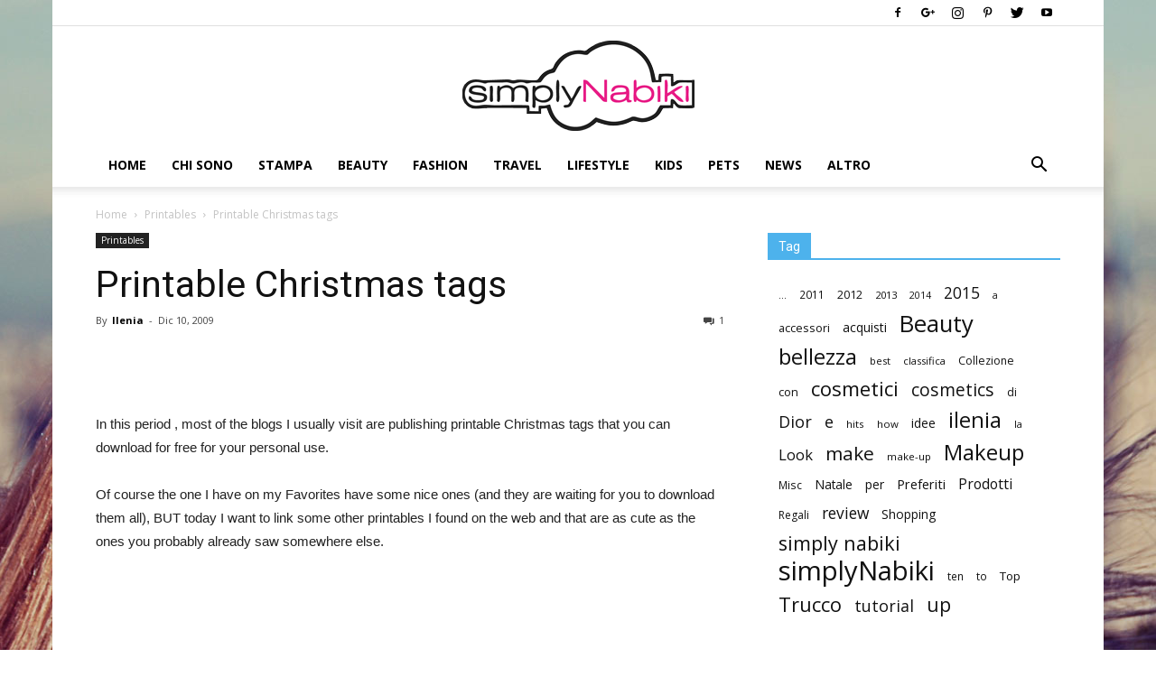

--- FILE ---
content_type: text/html; charset=UTF-8
request_url: https://www.simplynabiki.com/printable-christmas-tags/
body_size: 16035
content:
<!doctype html >
<!--[if IE 8]><html class="ie8" lang="en"> <![endif]-->
<!--[if IE 9]><html class="ie9" lang="en"> <![endif]-->
<!--[if gt IE 8]><!--><html lang="it-IT" prefix="og: http://ogp.me/ns#"> <!--<![endif]--><head><title>Printable Christmas tags - Simplynabiki</title><meta charset="UTF-8" /><link rel="preconnect" href="https://fonts.gstatic.com/" crossorigin /><script type="text/javascript">WebFontConfig={google:{families:['Open Sans:300italic,400,400italic,600,600italic,700','Roboto:300,400,400italic,500,500italic,700,900']}};</script><script id="litespeed-webfont-lib" src="https://www.simplynabiki.com/wp-content/plugins/litespeed-cache/js/webfontloader.min.js" async></script><link data-optimized='2' rel='stylesheet' href='https://www.simplynabiki.com/min/67055.css' /><script type='text/javascript' src='https://www.simplynabiki.com/wp-includes/js/jquery/jquery.js?ver=1.12.4'></script><script data-optimized='1' src='https://www.simplynabiki.com/min/d57be.js' defer></script> <meta name="viewport" content="width=device-width, initial-scale=1.0"><link rel="pingback" href="https://www.simplynabiki.com/xmlrpc.php" /><link rel="icon" type="image/png" href="https://www.simplynabiki.com/wp-content/uploads/2017/08/simply_favico.png"><link rel="canonical" href="https://www.simplynabiki.com/printable-christmas-tags/" /><link rel="publisher" href="https://plus.google.com/104547044524770229612"/><meta property="og:locale" content="it_IT" /><meta property="og:type" content="article" /><meta property="og:title" content="Printable Christmas tags - Simplynabiki" /><meta property="og:description" content="In this period , most of the blogs I usually visit are publishing printable Christmas tags that you can download for free for your personal use. Of course the one I have on my Favorites have some nice ones (and they are waiting for you to download them all), BUT today I want to link &hellip;" /><meta property="og:url" content="https://www.simplynabiki.com/printable-christmas-tags/" /><meta property="og:site_name" content="Simplynabiki" /><meta property="article:publisher" content="https://www.facebook.com/pages/Simplynabiki/112306595516447" /><meta property="article:section" content="Printables" /><meta property="article:published_time" content="2009-12-10T23:01:13+01:00" /><meta property="fb:app_id" content="335131990030743" /><meta property="og:image" content="https://www.simplynabiki.com/party/wp-content/uploads/imagemanager/Christmas_Tags.jpg" /><meta property="og:image:secure_url" content="https://www.simplynabiki.com/party/wp-content/uploads/imagemanager/Christmas_Tags.jpg" /><meta property="og:image" content="https://www.simplynabiki.com/party/wp-content/uploads/imagemanager/christmas_tag1.png" /><meta property="og:image:secure_url" content="https://www.simplynabiki.com/party/wp-content/uploads/imagemanager/christmas_tag1.png" /><meta property="og:image" content="https://www.simplynabiki.com/party/wp-content/uploads/imagemanager/Xmastagsphoto.jpg" /><meta property="og:image:secure_url" content="https://www.simplynabiki.com/party/wp-content/uploads/imagemanager/Xmastagsphoto.jpg" /><meta property="og:image" content="https://www.simplynabiki.com/party/wp-content/uploads/imagemanager/snowboy_tags.jpg" /><meta property="og:image:secure_url" content="https://www.simplynabiki.com/party/wp-content/uploads/imagemanager/snowboy_tags.jpg" /><meta name="twitter:card" content="summary" /><meta name="twitter:description" content="In this period , most of the blogs I usually visit are publishing printable Christmas tags that you can download for free for your personal use. Of course the one I have on my Favorites have some nice ones (and they are waiting for you to download them all), BUT today I want to link [&hellip;]" /><meta name="twitter:title" content="Printable Christmas tags - Simplynabiki" /><meta name="twitter:site" content="@simplynabiki" /><meta name="twitter:image" content="https://www.simplynabiki.com/party/wp-content/uploads/imagemanager/Christmas_Tags.jpg" /><meta name="twitter:creator" content="@simplynabiki" /> <script type='application/ld+json'>{"@context":"https:\/\/schema.org","@type":"Person","url":"https:\/\/www.simplynabiki.com\/","sameAs":["https:\/\/www.facebook.com\/pages\/Simplynabiki\/112306595516447","https:\/\/instagram.com\/simplynabiki\/","https:\/\/plus.google.com\/104547044524770229612","https:\/\/www.youtube.com\/user\/simplynabiki","http:\/\/www.pinterest.com\/simplynabiki\/","https:\/\/twitter.com\/simplynabiki"],"@id":"#person","name":"Simplynabiki"}</script> <link rel="amphtml" href="https://www.simplynabiki.com/printable-christmas-tags/amp/" /><link rel='dns-prefetch' href='//fonts.googleapis.com' /><link rel='dns-prefetch' href='//s.w.org' /><link rel='dns-prefetch' href='//www.googletagmanager.com' /><link rel='dns-prefetch' href='//stats.g.doubleclick.net' /><link rel='dns-prefetch' href='//www.google-analytics.com' /><link rel='dns-prefetch' href='//spreadshirt.github.io' /><link rel="alternate" type="application/rss+xml" title="Simplynabiki &raquo; Feed" href="https://www.simplynabiki.com/feed/" /><link rel="alternate" type="application/rss+xml" title="Simplynabiki &raquo; Feed dei commenti" href="https://www.simplynabiki.com/comments/feed/" /><link rel="alternate" type="application/rss+xml" title="Simplynabiki &raquo; Printable Christmas tags Feed dei commenti" href="https://www.simplynabiki.com/printable-christmas-tags/feed/" /><link rel='https://api.w.org/' href='https://www.simplynabiki.com/wp-json/' /><link rel="EditURI" type="application/rsd+xml" title="RSD" href="https://www.simplynabiki.com/xmlrpc.php?rsd" /><link rel="wlwmanifest" type="application/wlwmanifest+xml" href="https://www.simplynabiki.com/wp-includes/wlwmanifest.xml" /><link rel='shortlink' href='https://www.simplynabiki.com/?p=2621' /><link rel="alternate" type="application/json+oembed" href="https://www.simplynabiki.com/wp-json/oembed/1.0/embed?url=https%3A%2F%2Fwww.simplynabiki.com%2Fprintable-christmas-tags%2F" /><link rel="alternate" type="text/xml+oembed" href="https://www.simplynabiki.com/wp-json/oembed/1.0/embed?url=https%3A%2F%2Fwww.simplynabiki.com%2Fprintable-christmas-tags%2F&#038;format=xml" /> <script type="text/javascript">(function(url){if(/(?:Chrome\/26\.0\.1410\.63 Safari\/537\.31|WordfenceTestMonBot)/.test(navigator.userAgent)){return;}
var addEvent=function(evt,handler){if(window.addEventListener){document.addEventListener(evt,handler,false);}else if(window.attachEvent){document.attachEvent('on'+evt,handler);}};var removeEvent=function(evt,handler){if(window.removeEventListener){document.removeEventListener(evt,handler,false);}else if(window.detachEvent){document.detachEvent('on'+evt,handler);}};var evts='contextmenu dblclick drag dragend dragenter dragleave dragover dragstart drop keydown keypress keyup mousedown mousemove mouseout mouseover mouseup mousewheel scroll'.split(' ');var logHuman=function(){if(window.wfLogHumanRan){return;}
window.wfLogHumanRan=true;var wfscr=document.createElement('script');wfscr.type='text/javascript';wfscr.async=true;wfscr.src=url+'&r='+Math.random();(document.getElementsByTagName('head')[0]||document.getElementsByTagName('body')[0]).appendChild(wfscr);for(var i=0;i<evts.length;i++){removeEvent(evts[i],logHuman);}};for(var i=0;i<evts.length;i++){addEvent(evts[i],logHuman);}})('//www.simplynabiki.com/?wordfence_lh=1&hid=F27FA43E85698C8311446C021F30B70B');</script><!--[if lt IE 9]><script src="https://cdnjs.cloudflare.com/ajax/libs/html5shiv/3.7.3/html5shiv.js"></script><![endif]--><meta name="generator" content="Powered by Visual Composer - drag and drop page builder for WordPress."/>
<!--[if IE 8]><link rel="stylesheet" type="text/css" href="https://www.simplynabiki.com/wp-content/plugins/js_composer/assets/css/vc-ie8.css" media="screen"><![endif]-->
 <script>var tdBlocksArray=[];function tdBlock(){this.id='';this.block_type=1;this.atts='';this.td_column_number='';this.td_current_page=1;this.post_count=0;this.found_posts=0;this.max_num_pages=0;this.td_filter_value='';this.is_ajax_running=false;this.td_user_action='';this.header_color='';this.ajax_pagination_infinite_stop='';}
(function(){var htmlTag=document.getElementsByTagName("html")[0];if(navigator.userAgent.indexOf("MSIE 10.0")>-1){htmlTag.className+=' ie10';}
if(!!navigator.userAgent.match(/Trident.*rv\:11\./)){htmlTag.className+=' ie11';}
if(navigator.userAgent.indexOf("Edge")>-1){htmlTag.className+=' ieEdge';}
if(/(iPad|iPhone|iPod)/g.test(navigator.userAgent)){htmlTag.className+=' td-md-is-ios';}
var user_agent=navigator.userAgent.toLowerCase();if(user_agent.indexOf("android")>-1){htmlTag.className+=' td-md-is-android';}
if(-1!==navigator.userAgent.indexOf('Mac OS X')){htmlTag.className+=' td-md-is-os-x';}
if(/chrom(e|ium)/.test(navigator.userAgent.toLowerCase())){htmlTag.className+=' td-md-is-chrome';}
if(-1!==navigator.userAgent.indexOf('Firefox')){htmlTag.className+=' td-md-is-firefox';}
if(-1!==navigator.userAgent.indexOf('Safari')&&-1===navigator.userAgent.indexOf('Chrome')){htmlTag.className+=' td-md-is-safari';}
if(-1!==navigator.userAgent.indexOf('IEMobile')){htmlTag.className+=' td-md-is-iemobile';}})();var tdLocalCache={};(function(){"use strict";tdLocalCache={data:{},remove:function(resource_id){delete tdLocalCache.data[resource_id];},exist:function(resource_id){return tdLocalCache.data.hasOwnProperty(resource_id)&&tdLocalCache.data[resource_id]!==null;},get:function(resource_id){return tdLocalCache.data[resource_id];},set:function(resource_id,cachedData){tdLocalCache.remove(resource_id);tdLocalCache.data[resource_id]=cachedData;}};})();var td_viewport_interval_list=[{"limitBottom":767,"sidebarWidth":228},{"limitBottom":1018,"sidebarWidth":300},{"limitBottom":1140,"sidebarWidth":324}];var td_animation_stack_effect="type0";var tds_animation_stack=true;var td_animation_stack_specific_selectors=".entry-thumb, img";var td_animation_stack_general_selectors=".td-animation-stack img, .td-animation-stack .entry-thumb, .post img";var td_ajax_url="https:\/\/www.simplynabiki.com\/wp-admin\/admin-ajax.php?td_theme_name=Newspaper&v=8.8.2";var td_get_template_directory_uri="https:\/\/www.simplynabiki.com\/wp-content\/themes\/Newspaper";var tds_snap_menu="";var tds_logo_on_sticky="";var tds_header_style="9";var td_please_wait="Please wait...";var td_email_user_pass_incorrect="User or password incorrect!";var td_email_user_incorrect="Email or username incorrect!";var td_email_incorrect="Email incorrect!";var tds_more_articles_on_post_enable="";var tds_more_articles_on_post_time_to_wait="";var tds_more_articles_on_post_pages_distance_from_top=0;var tds_theme_color_site_wide="#4db2ec";var tds_smart_sidebar="";var tdThemeName="Newspaper";var td_magnific_popup_translation_tPrev="Previous (Left arrow key)";var td_magnific_popup_translation_tNext="Next (Right arrow key)";var td_magnific_popup_translation_tCounter="%curr% of %total%";var td_magnific_popup_translation_ajax_tError="The content from %url% could not be loaded.";var td_magnific_popup_translation_image_tError="The image #%curr% could not be loaded.";var tdDateNamesI18n={"month_names":["gennaio","febbraio","marzo","aprile","maggio","giugno","luglio","agosto","settembre","ottobre","novembre","dicembre"],"month_names_short":["Gen","Feb","Mar","Apr","Mag","Giu","Lug","Ago","Set","Ott","Nov","Dic"],"day_names":["domenica","luned\u00ec","marted\u00ec","mercoled\u00ec","gioved\u00ec","venerd\u00ec","sabato"],"day_names_short":["dom","lun","mar","mer","gio","ven","sab"]};var td_ad_background_click_link="";var td_ad_background_click_target="";</script> <style>body{background-image:url("https://www.simplynabiki.com/wp-content/uploads/2015/04/Ile_Vintage22.jpg");background-repeat:no-repeat;background-position:center top;background-attachment:fixed}.td-header-bg:before{background-size:100% auto}.td-header-bg:before{background-position:center center}</style> <script type="application/ld+json">
                        {
                            "@context": "http://schema.org",
                            "@type": "BreadcrumbList",
                            "itemListElement": [{
                            "@type": "ListItem",
                            "position": 1,
                                "item": {
                                "@type": "WebSite",
                                "@id": "https://www.simplynabiki.com/",
                                "name": "Home"                                               
                            }
                        },{
                            "@type": "ListItem",
                            "position": 2,
                                "item": {
                                "@type": "WebPage",
                                "@id": "https://www.simplynabiki.com/category/printables/",
                                "name": "Printables"
                            }
                        },{
                            "@type": "ListItem",
                            "position": 3,
                                "item": {
                                "@type": "WebPage",
                                "@id": "https://www.simplynabiki.com/printable-christmas-tags/",
                                "name": "Printable Christmas tags"                                
                            }
                        }    ]
                        }
                       </script></head><body class="post-template-default single single-post postid-2621 single-format-standard cookies-not-set printable-christmas-tags global-block-template-1 wpb-js-composer js-comp-ver-4.3.5 vc_responsive td-animation-stack-type0 td-boxed-layout" itemscope="itemscope" itemtype="https://schema.org/WebPage"><div class="td-scroll-up"><i class="td-icon-menu-up"></i></div><div class="td-menu-background"></div><div id="td-mobile-nav"><div class="td-mobile-container"><div class="td-menu-socials-wrap"><div class="td-menu-socials">
<span class="td-social-icon-wrap">
<a target="_blank" href="https://www.facebook.com/Simplynabiki-112306595516447/" title="Facebook">
<i class="td-icon-font td-icon-facebook"></i>
</a>
</span>
<span class="td-social-icon-wrap">
<a target="_blank" href="https://plus.google.com/u/0/104547044524770229612" title="Google+">
<i class="td-icon-font td-icon-googleplus"></i>
</a>
</span>
<span class="td-social-icon-wrap">
<a target="_blank" href="https://www.instagram.com/simplynabiki/?hl=it" title="Instagram">
<i class="td-icon-font td-icon-instagram"></i>
</a>
</span>
<span class="td-social-icon-wrap">
<a target="_blank" href="https://it.pinterest.com/simplynabiki/" title="Pinterest">
<i class="td-icon-font td-icon-pinterest"></i>
</a>
</span>
<span class="td-social-icon-wrap">
<a target="_blank" href="https://twitter.com/simplynabiki" title="Twitter">
<i class="td-icon-font td-icon-twitter"></i>
</a>
</span>
<span class="td-social-icon-wrap">
<a target="_blank" href="https://www.youtube.com/user/simplynabiki" title="Youtube">
<i class="td-icon-font td-icon-youtube"></i>
</a>
</span></div><div class="td-mobile-close">
<a href="#"><i class="td-icon-close-mobile"></i></a></div></div><div class="td-mobile-content"><div class="menu-main-menu-container"><ul id="menu-main-menu" class="td-mobile-main-menu"><li id="menu-item-2029" class="menu-item menu-item-type-post_type menu-item-object-page menu-item-home menu-item-first menu-item-2029"><a href="https://www.simplynabiki.com/">Home</a></li><li id="menu-item-408" class="menu-item menu-item-type-post_type menu-item-object-page menu-item-408"><a href="https://www.simplynabiki.com/chi-sono/">Chi sono</a></li><li id="menu-item-418" class="menu-item menu-item-type-taxonomy menu-item-object-category menu-item-418"><a href="https://www.simplynabiki.com/category/stampa/">Stampa</a></li><li id="menu-item-409" class="menu-item menu-item-type-taxonomy menu-item-object-category menu-item-409"><a href="https://www.simplynabiki.com/category/beauty/">Beauty</a></li><li id="menu-item-412" class="menu-item menu-item-type-taxonomy menu-item-object-category menu-item-412"><a href="https://www.simplynabiki.com/category/fashion/">Fashion</a></li><li id="menu-item-3479" class="menu-item menu-item-type-taxonomy menu-item-object-category menu-item-3479"><a href="https://www.simplynabiki.com/category/travel/">Travel</a></li><li id="menu-item-414" class="menu-item menu-item-type-taxonomy menu-item-object-category menu-item-414"><a href="https://www.simplynabiki.com/category/lifestyle/">Lifestyle</a></li><li id="menu-item-411" class="menu-item menu-item-type-taxonomy menu-item-object-category menu-item-411"><a href="https://www.simplynabiki.com/category/events/">Kids</a></li><li id="menu-item-2450" class="menu-item menu-item-type-taxonomy menu-item-object-category menu-item-2450"><a href="https://www.simplynabiki.com/category/party/">Pets</a></li><li id="menu-item-416" class="menu-item menu-item-type-taxonomy menu-item-object-category menu-item-416"><a href="https://www.simplynabiki.com/category/news/">News</a></li><li id="menu-item-3156" class="menu-item menu-item-type-taxonomy menu-item-object-category menu-item-has-children menu-item-3156"><a href="https://www.simplynabiki.com/category/altro/">Altro<i class="td-icon-menu-right td-element-after"></i></a><ul class="sub-menu"><li id="menu-item-3157" class="menu-item menu-item-type-taxonomy menu-item-object-category menu-item-3157"><a href="https://www.simplynabiki.com/category/altro/nails/">Nails</a></li><li id="menu-item-3158" class="menu-item menu-item-type-taxonomy menu-item-object-category menu-item-3158"><a href="https://www.simplynabiki.com/category/altro/wishlist/">Wishlist</a></li></ul></li></ul></div></div></div></div><div class="td-search-background"></div><div class="td-search-wrap-mob"><div class="td-drop-down-search" aria-labelledby="td-header-search-button"><form method="get" class="td-search-form" action="https://www.simplynabiki.com/"><div class="td-search-close">
<a href="#"><i class="td-icon-close-mobile"></i></a></div><div role="search" class="td-search-input">
<span>Search</span>
<input id="td-header-search-mob" type="text" value="" name="s" autocomplete="off" /></div></form><div id="td-aj-search-mob"></div></div></div><div id="td-outer-wrap" class="td-theme-wrap"><div class="td-header-wrap td-header-style-9 "><div class="td-header-top-menu-full td-container-wrap "><div class="td-container td-header-row td-header-top-menu"><div class="top-bar-style-1"><div class="td-header-sp-top-menu"></div><div class="td-header-sp-top-widget">
<span class="td-social-icon-wrap">
<a target="_blank" href="https://www.facebook.com/Simplynabiki-112306595516447/" title="Facebook">
<i class="td-icon-font td-icon-facebook"></i>
</a>
</span>
<span class="td-social-icon-wrap">
<a target="_blank" href="https://plus.google.com/u/0/104547044524770229612" title="Google+">
<i class="td-icon-font td-icon-googleplus"></i>
</a>
</span>
<span class="td-social-icon-wrap">
<a target="_blank" href="https://www.instagram.com/simplynabiki/?hl=it" title="Instagram">
<i class="td-icon-font td-icon-instagram"></i>
</a>
</span>
<span class="td-social-icon-wrap">
<a target="_blank" href="https://it.pinterest.com/simplynabiki/" title="Pinterest">
<i class="td-icon-font td-icon-pinterest"></i>
</a>
</span>
<span class="td-social-icon-wrap">
<a target="_blank" href="https://twitter.com/simplynabiki" title="Twitter">
<i class="td-icon-font td-icon-twitter"></i>
</a>
</span>
<span class="td-social-icon-wrap">
<a target="_blank" href="https://www.youtube.com/user/simplynabiki" title="Youtube">
<i class="td-icon-font td-icon-youtube"></i>
</a>
</span></div></div></div></div><div class="td-banner-wrap-full td-logo-wrap-full  td-container-wrap "><div class="td-header-sp-logo">
<a class="td-main-logo" href="https://www.simplynabiki.com/">
<img class="td-retina-data"  data-retina="https://www.simplynabiki.com/wp-content/uploads/2017/08/logo_simply_600.png" src="https://www.simplynabiki.com/wp-content/uploads/2017/08/logo_simply_300.png" alt="" width="257"/>
<span class="td-visual-hidden">Simplynabiki</span>
</a></div></div><div class="td-header-menu-wrap-full td-container-wrap "><div class="td-header-menu-wrap td-header-gradient "><div class="td-container td-header-row td-header-main-menu"><div id="td-header-menu" role="navigation"><div id="td-top-mobile-toggle"><a href="#"><i class="td-icon-font td-icon-mobile"></i></a></div><div class="td-main-menu-logo td-logo-in-header">
<a class="td-main-logo" href="https://www.simplynabiki.com/">
<img class="td-retina-data" data-retina="https://www.simplynabiki.com/wp-content/uploads/2017/08/logo_simply_600.png" src="https://www.simplynabiki.com/wp-content/uploads/2017/08/logo_simply_300.png" alt=""/>
</a></div><div class="menu-main-menu-container"><ul id="menu-main-menu-1" class="sf-menu"><li class="menu-item menu-item-type-post_type menu-item-object-page menu-item-home menu-item-first td-menu-item td-normal-menu menu-item-2029"><a href="https://www.simplynabiki.com/">Home</a></li><li class="menu-item menu-item-type-post_type menu-item-object-page td-menu-item td-normal-menu menu-item-408"><a href="https://www.simplynabiki.com/chi-sono/">Chi sono</a></li><li class="menu-item menu-item-type-taxonomy menu-item-object-category td-menu-item td-normal-menu menu-item-418"><a href="https://www.simplynabiki.com/category/stampa/">Stampa</a></li><li class="menu-item menu-item-type-taxonomy menu-item-object-category td-menu-item td-normal-menu menu-item-409"><a href="https://www.simplynabiki.com/category/beauty/">Beauty</a></li><li class="menu-item menu-item-type-taxonomy menu-item-object-category td-menu-item td-normal-menu menu-item-412"><a href="https://www.simplynabiki.com/category/fashion/">Fashion</a></li><li class="menu-item menu-item-type-taxonomy menu-item-object-category td-menu-item td-normal-menu menu-item-3479"><a href="https://www.simplynabiki.com/category/travel/">Travel</a></li><li class="menu-item menu-item-type-taxonomy menu-item-object-category td-menu-item td-normal-menu menu-item-414"><a href="https://www.simplynabiki.com/category/lifestyle/">Lifestyle</a></li><li class="menu-item menu-item-type-taxonomy menu-item-object-category td-menu-item td-normal-menu menu-item-411"><a href="https://www.simplynabiki.com/category/events/">Kids</a></li><li class="menu-item menu-item-type-taxonomy menu-item-object-category td-menu-item td-normal-menu menu-item-2450"><a href="https://www.simplynabiki.com/category/party/">Pets</a></li><li class="menu-item menu-item-type-taxonomy menu-item-object-category td-menu-item td-normal-menu menu-item-416"><a href="https://www.simplynabiki.com/category/news/">News</a></li><li class="menu-item menu-item-type-taxonomy menu-item-object-category menu-item-has-children td-menu-item td-normal-menu menu-item-3156"><a href="https://www.simplynabiki.com/category/altro/">Altro</a><ul class="sub-menu"><li class="menu-item menu-item-type-taxonomy menu-item-object-category td-menu-item td-normal-menu menu-item-3157"><a href="https://www.simplynabiki.com/category/altro/nails/">Nails</a></li><li class="menu-item menu-item-type-taxonomy menu-item-object-category td-menu-item td-normal-menu menu-item-3158"><a href="https://www.simplynabiki.com/category/altro/wishlist/">Wishlist</a></li></ul></li></ul></div></div><div class="header-search-wrap"><div class="td-search-btns-wrap">
<a id="td-header-search-button" href="#" role="button" class="dropdown-toggle " data-toggle="dropdown"><i class="td-icon-search"></i></a>
<a id="td-header-search-button-mob" href="#" role="button" class="dropdown-toggle " data-toggle="dropdown"><i class="td-icon-search"></i></a></div><div class="td-drop-down-search" aria-labelledby="td-header-search-button"><form method="get" class="td-search-form" action="https://www.simplynabiki.com/"><div role="search" class="td-head-form-search-wrap">
<input id="td-header-search" type="text" value="" name="s" autocomplete="off" /><input class="wpb_button wpb_btn-inverse btn" type="submit" id="td-header-search-top" value="Search" /></div></form><div id="td-aj-search"></div></div></div></div></div></div></div><div class="td-main-content-wrap td-container-wrap"><div class="td-container td-post-template-default "><div class="td-crumb-container"><div class="entry-crumbs"><span><a title="" class="entry-crumb" href="https://www.simplynabiki.com/">Home</a></span> <i class="td-icon-right td-bread-sep"></i> <span><a title="View all posts in Printables" class="entry-crumb" href="https://www.simplynabiki.com/category/printables/">Printables</a></span> <i class="td-icon-right td-bread-sep td-bred-no-url-last"></i> <span class="td-bred-no-url-last">Printable Christmas tags</span></div></div><div class="td-pb-row"><div class="td-pb-span8 td-main-content" role="main"><div class="td-ss-main-content"><article id="post-2621" class="post-2621 post type-post status-publish format-standard hentry category-printables" itemscope itemtype="https://schema.org/Article"><div class="td-post-header"><ul class="td-category"><li class="entry-category"><a  href="https://www.simplynabiki.com/category/printables/">Printables</a></li></ul><header class="td-post-title"><h1 class="entry-title">Printable Christmas tags</h1><div class="td-module-meta-info"><div class="td-post-author-name"><div class="td-author-by">By</div> <a href="https://www.simplynabiki.com/author/simplynabiki/">Ilenia</a><div class="td-author-line"> -</div></div>                    <span class="td-post-date"><time class="entry-date updated td-module-date" datetime="2009-12-10T23:01:13+00:00" >Dic 10, 2009</time></span><div class="td-post-comments"><a href="https://www.simplynabiki.com/printable-christmas-tags/#comments"><i class="td-icon-comments"></i>1</a></div></div></header></div><div class="td-post-sharing-top"><div id="td_social_sharing_article_top" class="td-post-sharing td-ps-bg td-ps-notext td-post-sharing-style1 "><div class="td-post-sharing-visible"><a class="td-social-sharing-button td-social-sharing-button-js td-social-network td-social-facebook" href="https://www.facebook.com/sharer.php?u=https%3A%2F%2Fwww.simplynabiki.com%2Fprintable-christmas-tags%2F"><div class="td-social-but-icon"><i class="td-icon-facebook"></i></div><div class="td-social-but-text">Facebook</div>
</a><a class="td-social-sharing-button td-social-sharing-button-js td-social-network td-social-twitter" href="https://twitter.com/intent/tweet?text=Printable+Christmas+tags&url=https%3A%2F%2Fwww.simplynabiki.com%2Fprintable-christmas-tags%2F&via=Simplynabiki"><div class="td-social-but-icon"><i class="td-icon-twitter"></i></div><div class="td-social-but-text">Twitter</div>
</a><a class="td-social-sharing-button td-social-sharing-button-js td-social-network td-social-googleplus" href="https://plus.google.com/share?url=https://www.simplynabiki.com/printable-christmas-tags/"><div class="td-social-but-icon"><i class="td-icon-googleplus"></i></div><div class="td-social-but-text">Google+</div>
</a><a class="td-social-sharing-button td-social-sharing-button-js td-social-network td-social-pinterest" href="https://pinterest.com/pin/create/button/?url=https://www.simplynabiki.com/printable-christmas-tags/&amp;media=&description=Printable+Christmas+tags"><div class="td-social-but-icon"><i class="td-icon-pinterest"></i></div><div class="td-social-but-text">Pinterest</div>
</a><a class="td-social-sharing-button td-social-sharing-button-js td-social-network td-social-whatsapp" href="whatsapp://send?text=Printable Christmas tags %0A%0A https://www.simplynabiki.com/printable-christmas-tags/"><div class="td-social-but-icon"><i class="td-icon-whatsapp"></i></div><div class="td-social-but-text">WhatsApp</div>
</a></div><div class="td-social-sharing-hidden"><ul class="td-pulldown-filter-list"></ul><a class="td-social-sharing-button td-social-handler td-social-expand-tabs" href="#" data-block-uid="td_social_sharing_article_top"><div class="td-social-but-icon"><i class="td-icon-plus td-social-expand-tabs-icon"></i></div>
</a></div></div></div><div class="td-post-content"><p>In this period , most of the blogs I usually visit are publishing printable Christmas tags that you can download for free for your personal use.</p><p>Of course the one I have on my Favorites have some nice ones (and they are waiting for you to download them all), BUT today I want to link some other printables I found on the web and that are as cute as the ones you probably already saw somewhere else.</p><p style="text-align: center;"><img data-lazyloaded="1" src="[data-uri]" title="Christmas_Tags.jpg" data-src="/party/wp-content/uploads/imagemanager/Christmas_Tags.jpg" border="0" alt="Christmas_Tags.jpg" width="500" height="647" /><noscript><img title="Christmas_Tags.jpg" src="/party/wp-content/uploads/imagemanager/Christmas_Tags.jpg" border="0" alt="Christmas_Tags.jpg" width="500" height="647" /></noscript></p><p style="text-align: left;"><a title="Thought of Creativity" href="http://creative-bubbles.blogspot.com/" target="_blank">Thoughts of Creativity </a>has a very funny version. You can dowload them here: <a title="christmas tag" href="http://creative-bubbles.blogspot.com/2009/11/christmas-tags-from-me-to-you.html" target="_blank">Christmas tag</a></p><p style="text-align: center;"><img data-lazyloaded="1" src="[data-uri]" title="christmas_tag1.png" data-src="/party/wp-content/uploads/imagemanager/christmas_tag1.png" border="0" alt="christmas_tag1.png" width="250" height="332" /><noscript><img title="christmas_tag1.png" src="/party/wp-content/uploads/imagemanager/christmas_tag1.png" border="0" alt="christmas_tag1.png" width="250" height="332" /></noscript><img data-lazyloaded="1" src="[data-uri]" title="Xmastagsphoto.jpg" data-src="/party/wp-content/uploads/imagemanager/Xmastagsphoto.jpg" border="0" alt="Xmastagsphoto.jpg" width="250" height="331" /><noscript><img title="Xmastagsphoto.jpg" src="/party/wp-content/uploads/imagemanager/Xmastagsphoto.jpg" border="0" alt="Xmastagsphoto.jpg" width="250" height="331" /></noscript></p><p style="text-align: left;">A perfect version for kids is available here at <a title="printable Christmas tag" href="http://parenting.leehansen.com/Printables/Tags/Christmas-tags.htm" target="_blank">Pastiche Family Portal</a></p><p style="text-align: left;">Mushy creates a very original version that is perfect for everyone. You can download it here:<a title="Christmas tag" href="http://momomushy.blogspot.com/2008/11/printable-christmas-gift-tags.html" target="_blank">Mushy Christmas tag</a></p><p style="text-align: center;"><img data-lazyloaded="1" src="[data-uri]" title="snowboy_tags.jpg" data-src="/party/wp-content/uploads/imagemanager/snowboy_tags.jpg" border="0" alt="snowboy_tags.jpg" width="500" height="386" /><noscript><img title="snowboy_tags.jpg" src="/party/wp-content/uploads/imagemanager/snowboy_tags.jpg" border="0" alt="snowboy_tags.jpg" width="500" height="386" /></noscript></p><p style="text-align: left;">At <a title="Snowman christmas tag" href="http://craftythisandthat.blogspot.com/2008/10/printable-christmas-gift-tags.html" target="_blank">Crafty This and That </a>you can find a snow man dedicated version. Have fun!</p></div><footer><div class="td-post-source-tags"></div><div class="td-post-sharing-bottom"><div class="td-post-sharing-classic"><iframe frameBorder="0" src="https://www.facebook.com/plugins/like.php?href=https://www.simplynabiki.com/printable-christmas-tags/&amp;layout=button_count&amp;show_faces=false&amp;width=105&amp;action=like&amp;colorscheme=light&amp;height=21" style="border:none; overflow:hidden; width:105px; height:21px; background-color:transparent;"></iframe></div><div id="td_social_sharing_article_bottom" class="td-post-sharing td-ps-bg td-ps-notext td-post-sharing-style1 "><div class="td-post-sharing-visible"><a class="td-social-sharing-button td-social-sharing-button-js td-social-network td-social-facebook" href="https://www.facebook.com/sharer.php?u=https%3A%2F%2Fwww.simplynabiki.com%2Fprintable-christmas-tags%2F"><div class="td-social-but-icon"><i class="td-icon-facebook"></i></div><div class="td-social-but-text">Facebook</div>
</a><a class="td-social-sharing-button td-social-sharing-button-js td-social-network td-social-twitter" href="https://twitter.com/intent/tweet?text=Printable+Christmas+tags&url=https%3A%2F%2Fwww.simplynabiki.com%2Fprintable-christmas-tags%2F&via=Simplynabiki"><div class="td-social-but-icon"><i class="td-icon-twitter"></i></div><div class="td-social-but-text">Twitter</div>
</a><a class="td-social-sharing-button td-social-sharing-button-js td-social-network td-social-googleplus" href="https://plus.google.com/share?url=https://www.simplynabiki.com/printable-christmas-tags/"><div class="td-social-but-icon"><i class="td-icon-googleplus"></i></div><div class="td-social-but-text">Google+</div>
</a><a class="td-social-sharing-button td-social-sharing-button-js td-social-network td-social-pinterest" href="https://pinterest.com/pin/create/button/?url=https://www.simplynabiki.com/printable-christmas-tags/&amp;media=&description=Printable+Christmas+tags"><div class="td-social-but-icon"><i class="td-icon-pinterest"></i></div><div class="td-social-but-text">Pinterest</div>
</a><a class="td-social-sharing-button td-social-sharing-button-js td-social-network td-social-whatsapp" href="whatsapp://send?text=Printable Christmas tags %0A%0A https://www.simplynabiki.com/printable-christmas-tags/"><div class="td-social-but-icon"><i class="td-icon-whatsapp"></i></div><div class="td-social-but-text">WhatsApp</div>
</a></div><div class="td-social-sharing-hidden"><ul class="td-pulldown-filter-list"></ul><a class="td-social-sharing-button td-social-handler td-social-expand-tabs" href="#" data-block-uid="td_social_sharing_article_bottom"><div class="td-social-but-icon"><i class="td-icon-plus td-social-expand-tabs-icon"></i></div>
</a></div></div></div><div class="td-block-row td-post-next-prev"><div class="td-block-span6 td-post-prev-post"><div class="td-post-next-prev-content"><span>Previous article</span><a href="https://www.simplynabiki.com/etichette-di-natale-da-scaricare/">Etichette di Natale da scaricare</a></div></div><div class="td-next-prev-separator"></div><div class="td-block-span6 td-post-next-post"><div class="td-post-next-prev-content"><span>Next article</span><a href="https://www.simplynabiki.com/cappellino-renna/">Cappellino renna</a></div></div></div><div class="author-box-wrap"><a href="https://www.simplynabiki.com/author/simplynabiki/"><img data-lazyloaded="1" src="[data-uri]" alt='' data-src='https://secure.gravatar.com/avatar/cb23399ad4bd8af00aeb0d8c55ccb006?s=96&#038;d=mm&#038;r=g' data-srcset='https://secure.gravatar.com/avatar/cb23399ad4bd8af00aeb0d8c55ccb006?s=192&#038;d=mm&#038;r=g 2x' class='avatar avatar-96 photo' height='96' width='96' /><noscript><img alt='' src='https://secure.gravatar.com/avatar/cb23399ad4bd8af00aeb0d8c55ccb006?s=96&#038;d=mm&#038;r=g' srcset='https://secure.gravatar.com/avatar/cb23399ad4bd8af00aeb0d8c55ccb006?s=192&#038;d=mm&#038;r=g 2x' class='avatar avatar-96 photo' height='96' width='96' /></noscript></a><div class="desc"><div class="td-author-name vcard author"><span class="fn"><a href="https://www.simplynabiki.com/author/simplynabiki/">Ilenia</a></span></div><div class="td-author-description"></div><div class="td-author-social"></div><div class="clearfix"></div></div></div>	        <span class="td-page-meta" itemprop="author" itemscope itemtype="https://schema.org/Person"><meta itemprop="name" content="Ilenia"></span><meta itemprop="datePublished" content="2009-12-10T23:01:13+00:00"><meta itemprop="dateModified" content="2009-12-10T23:01:13+00:00"><meta itemscope itemprop="mainEntityOfPage" itemType="https://schema.org/WebPage" itemid="https://www.simplynabiki.com/printable-christmas-tags/"/><span class="td-page-meta" itemprop="publisher" itemscope itemtype="https://schema.org/Organization"><span class="td-page-meta" itemprop="logo" itemscope itemtype="https://schema.org/ImageObject"><meta itemprop="url" content="https://www.simplynabiki.com/wp-content/uploads/2017/08/logo_simply_300.png"></span><meta itemprop="name" content="Simplynabiki"></span><meta itemprop="headline " content="Printable Christmas tags"><span class="td-page-meta" itemprop="image" itemscope itemtype="https://schema.org/ImageObject"><meta itemprop="url" content="https://www.simplynabiki.com/wp-content/themes/Newspaper/images/no-thumb/td_meta_replacement.png"><meta itemprop="width" content="1068"><meta itemprop="height" content="580"></span></footer></article><div class="td_block_wrap td_block_related_posts td_uid_2_696c2d98d7958_rand td_with_ajax_pagination td-pb-border-top td_block_template_1"  data-td-block-uid="td_uid_2_696c2d98d7958" ><script>var block_td_uid_2_696c2d98d7958=new tdBlock();block_td_uid_2_696c2d98d7958.id="td_uid_2_696c2d98d7958";block_td_uid_2_696c2d98d7958.atts='{"limit":3,"ajax_pagination":"next_prev","live_filter":"cur_post_same_categories","td_ajax_filter_type":"td_custom_related","class":"td_uid_2_696c2d98d7958_rand","td_column_number":3,"live_filter_cur_post_id":2621,"live_filter_cur_post_author":"3","block_template_id":"","header_color":"","ajax_pagination_infinite_stop":"","offset":"","td_ajax_preloading":"","td_filter_default_txt":"","td_ajax_filter_ids":"","el_class":"","color_preset":"","border_top":"","css":"","tdc_css":"","tdc_css_class":"td_uid_2_696c2d98d7958_rand","tdc_css_class_style":"td_uid_2_696c2d98d7958_rand_style"}';block_td_uid_2_696c2d98d7958.td_column_number="3";block_td_uid_2_696c2d98d7958.block_type="td_block_related_posts";block_td_uid_2_696c2d98d7958.post_count="3";block_td_uid_2_696c2d98d7958.found_posts="26";block_td_uid_2_696c2d98d7958.header_color="";block_td_uid_2_696c2d98d7958.ajax_pagination_infinite_stop="";block_td_uid_2_696c2d98d7958.max_num_pages="9";tdBlocksArray.push(block_td_uid_2_696c2d98d7958);</script><h4 class="td-related-title td-block-title"><a id="td_uid_3_696c2d98d994b" class="td-related-left td-cur-simple-item" data-td_filter_value="" data-td_block_id="td_uid_2_696c2d98d7958" href="#">RELATED ARTICLES</a><a id="td_uid_4_696c2d98d9952" class="td-related-right" data-td_filter_value="td_related_more_from_author" data-td_block_id="td_uid_2_696c2d98d7958" href="#">MORE FROM AUTHOR</a></h4><div id=td_uid_2_696c2d98d7958 class="td_block_inner"><div class="td-related-row"><div class="td-related-span4"><div class="td_module_related_posts td-animation-stack td_mod_related_posts"><div class="td-module-image"><div class="td-module-thumb"><a href="https://www.simplynabiki.com/barbapapa-decorations-template/" rel="bookmark" class="td-image-wrap" title="Barbapapa decorations template"><img data-lazyloaded="1" src="[data-uri]" width="200" height="150" class="entry-thumb" data-src="https://www.simplynabiki.com/wp-content/uploads/2015/04/f1qfGuzY9wUhqdefault.jpg" data-srcset="https://www.simplynabiki.com/wp-content/uploads/2015/04/f1qfGuzY9wUhqdefault.jpg 200w, https://www.simplynabiki.com/wp-content/uploads/2015/04/f1qfGuzY9wUhqdefault.jpg 400w" data-sizes="(-webkit-min-device-pixel-ratio: 2) 400px, (min-resolution: 192dpi) 400px, 200px" alt="" title="Barbapapa decorations template"/><noscript><img width="200" height="150" class="entry-thumb" src="https://www.simplynabiki.com/wp-content/uploads/2015/04/f1qfGuzY9wUhqdefault.jpg" srcset="https://www.simplynabiki.com/wp-content/uploads/2015/04/f1qfGuzY9wUhqdefault.jpg 200w, https://www.simplynabiki.com/wp-content/uploads/2015/04/f1qfGuzY9wUhqdefault.jpg 400w" sizes="(-webkit-min-device-pixel-ratio: 2) 400px, (min-resolution: 192dpi) 400px, 200px" alt="" title="Barbapapa decorations template"/></noscript></a></div></div><div class="item-details"><h3 class="entry-title td-module-title"><a href="https://www.simplynabiki.com/barbapapa-decorations-template/" rel="bookmark" title="Barbapapa decorations template">Barbapapa decorations template</a></h3></div></div></div><div class="td-related-span4"><div class="td_module_related_posts td-animation-stack td_mod_related_posts"><div class="td-module-image"><div class="td-module-thumb"><a href="https://www.simplynabiki.com/barbapapa-mask-template/" rel="bookmark" class="td-image-wrap" title="Barbapapa mask template"><img data-lazyloaded="1" src="[data-uri]" width="200" height="150" class="entry-thumb" data-src="https://www.simplynabiki.com/wp-content/uploads/2015/04/6mohH1I3MAQhqdefault.jpg" data-srcset="https://www.simplynabiki.com/wp-content/uploads/2015/04/6mohH1I3MAQhqdefault.jpg 200w, https://www.simplynabiki.com/wp-content/uploads/2015/04/6mohH1I3MAQhqdefault.jpg 400w" data-sizes="(-webkit-min-device-pixel-ratio: 2) 400px, (min-resolution: 192dpi) 400px, 200px" alt="" title="Barbapapa mask template"/><noscript><img width="200" height="150" class="entry-thumb" src="https://www.simplynabiki.com/wp-content/uploads/2015/04/6mohH1I3MAQhqdefault.jpg" srcset="https://www.simplynabiki.com/wp-content/uploads/2015/04/6mohH1I3MAQhqdefault.jpg 200w, https://www.simplynabiki.com/wp-content/uploads/2015/04/6mohH1I3MAQhqdefault.jpg 400w" sizes="(-webkit-min-device-pixel-ratio: 2) 400px, (min-resolution: 192dpi) 400px, 200px" alt="" title="Barbapapa mask template"/></noscript></a></div></div><div class="item-details"><h3 class="entry-title td-module-title"><a href="https://www.simplynabiki.com/barbapapa-mask-template/" rel="bookmark" title="Barbapapa mask template">Barbapapa mask template</a></h3></div></div></div><div class="td-related-span4"><div class="td_module_related_posts td-animation-stack td_mod_related_posts"><div class="td-module-image"><div class="td-module-thumb"><a href="https://www.simplynabiki.com/birdhouse-paper-template/" rel="bookmark" class="td-image-wrap" title="Birdhouse paper template"><img data-lazyloaded="1" src="[data-uri]" width="200" height="150" class="entry-thumb" data-src="https://www.simplynabiki.com/wp-content/uploads/2015/04/RpabkMeWYfkhqdefault.jpg" data-srcset="https://www.simplynabiki.com/wp-content/uploads/2015/04/RpabkMeWYfkhqdefault.jpg 200w, https://www.simplynabiki.com/wp-content/uploads/2015/04/RpabkMeWYfkhqdefault.jpg 400w" data-sizes="(-webkit-min-device-pixel-ratio: 2) 400px, (min-resolution: 192dpi) 400px, 200px" alt="" title="Birdhouse paper template"/><noscript><img width="200" height="150" class="entry-thumb" src="https://www.simplynabiki.com/wp-content/uploads/2015/04/RpabkMeWYfkhqdefault.jpg" srcset="https://www.simplynabiki.com/wp-content/uploads/2015/04/RpabkMeWYfkhqdefault.jpg 200w, https://www.simplynabiki.com/wp-content/uploads/2015/04/RpabkMeWYfkhqdefault.jpg 400w" sizes="(-webkit-min-device-pixel-ratio: 2) 400px, (min-resolution: 192dpi) 400px, 200px" alt="" title="Birdhouse paper template"/></noscript></a></div></div><div class="item-details"><h3 class="entry-title td-module-title"><a href="https://www.simplynabiki.com/birdhouse-paper-template/" rel="bookmark" title="Birdhouse paper template">Birdhouse paper template</a></h3></div></div></div></div></div><div class="td-next-prev-wrap"><a href="#" class="td-ajax-prev-page ajax-page-disabled" id="prev-page-td_uid_2_696c2d98d7958" data-td_block_id="td_uid_2_696c2d98d7958"><i class="td-icon-font td-icon-menu-left"></i></a><a href="#"  class="td-ajax-next-page" id="next-page-td_uid_2_696c2d98d7958" data-td_block_id="td_uid_2_696c2d98d7958"><i class="td-icon-font td-icon-menu-right"></i></a></div></div><div class="comments" id="comments"><div class="td-comments-title-wrap td_block_template_1"><h4 class="td-comments-title block-title"><span>1 COMMENT</span></h4></div><ol class="comment-list "><li class="comment " id="comment-4495"><article><footer>
<img data-lazyloaded="1" src="[data-uri]" alt='' data-src='https://secure.gravatar.com/avatar/7b8c615d4349b3af611acbde2dc06627?s=50&#038;d=mm&#038;r=g' data-srcset='https://secure.gravatar.com/avatar/7b8c615d4349b3af611acbde2dc06627?s=100&#038;d=mm&#038;r=g 2x' class='avatar avatar-50 photo' height='50' width='50' /><noscript><img alt='' src='https://secure.gravatar.com/avatar/7b8c615d4349b3af611acbde2dc06627?s=50&#038;d=mm&#038;r=g' srcset='https://secure.gravatar.com/avatar/7b8c615d4349b3af611acbde2dc06627?s=100&#038;d=mm&#038;r=g 2x' class='avatar avatar-50 photo' height='50' width='50' /></noscript>                    <cite>Astrid</cite><a class="comment-link" href="#comment-4495">
<time pubdate="1260479430">Dic 10, 2009 at 23:10</time>
</a></footer><div class="comment-content"><p>Thanks for sharing these links! Astrid</p></div><div class="comment-meta" id="comment-4495">
<a rel='nofollow' class='comment-reply-link' href='#comment-4495' onclick='return addComment.moveForm( "comment-4495", "4495", "respond", "2621" )' aria-label='Rispondi a Astrid'>Reply</a></div></article></li></ol><div class="comment-pagination"></div><div id="respond" class="comment-respond"><h3 id="reply-title" class="comment-reply-title">LEAVE A REPLY <small><a rel="nofollow" id="cancel-comment-reply-link" href="/printable-christmas-tags/#respond" style="display:none;">Cancel reply</a></small></h3><form action="https://www.simplynabiki.com/wp-comments-post.php" method="post" id="commentform" class="comment-form" novalidate>
<style type="text/css"></style><div class="wp-social-login-widget"><div class="wp-social-login-connect-with">Connect with:</div><div class="wp-social-login-provider-list"><a rel="nofollow" href="https://www.simplynabiki.com/wp-login.php?action=wordpress_social_authenticate&#038;mode=login&#038;provider=Facebook&#038;redirect_to=https%3A%2F%2Fwww.simplynabiki.com%2Fprintable-christmas-tags%2F" title="Connect with Facebook" class="wp-social-login-provider wp-social-login-provider-facebook" data-provider="Facebook">
<img data-lazyloaded="1" src="[data-uri]" alt="Facebook" title="Connect with Facebook" data-src="https://www.simplynabiki.com/wp-content/plugins/wordpress-social-login/assets/img/32x32/wpzoom//facebook.png" /><noscript><img alt="Facebook" title="Connect with Facebook" src="https://www.simplynabiki.com/wp-content/plugins/wordpress-social-login/assets/img/32x32/wpzoom//facebook.png" /></noscript>
</a><a rel="nofollow" href="https://www.simplynabiki.com/wp-login.php?action=wordpress_social_authenticate&#038;mode=login&#038;provider=Google&#038;redirect_to=https%3A%2F%2Fwww.simplynabiki.com%2Fprintable-christmas-tags%2F" title="Connect with Google" class="wp-social-login-provider wp-social-login-provider-google" data-provider="Google">
<img data-lazyloaded="1" src="[data-uri]" alt="Google" title="Connect with Google" data-src="https://www.simplynabiki.com/wp-content/plugins/wordpress-social-login/assets/img/32x32/wpzoom//google.png" /><noscript><img alt="Google" title="Connect with Google" src="https://www.simplynabiki.com/wp-content/plugins/wordpress-social-login/assets/img/32x32/wpzoom//google.png" /></noscript>
</a><a rel="nofollow" href="https://www.simplynabiki.com/wp-login.php?action=wordpress_social_authenticate&#038;mode=login&#038;provider=Twitter&#038;redirect_to=https%3A%2F%2Fwww.simplynabiki.com%2Fprintable-christmas-tags%2F" title="Connect with Twitter" class="wp-social-login-provider wp-social-login-provider-twitter" data-provider="Twitter">
<img data-lazyloaded="1" src="[data-uri]" alt="Twitter" title="Connect with Twitter" data-src="https://www.simplynabiki.com/wp-content/plugins/wordpress-social-login/assets/img/32x32/wpzoom//twitter.png" /><noscript><img alt="Twitter" title="Connect with Twitter" src="https://www.simplynabiki.com/wp-content/plugins/wordpress-social-login/assets/img/32x32/wpzoom//twitter.png" /></noscript>
</a><a rel="nofollow" href="https://www.simplynabiki.com/wp-login.php?action=wordpress_social_authenticate&#038;mode=login&#038;provider=Instagram&#038;redirect_to=https%3A%2F%2Fwww.simplynabiki.com%2Fprintable-christmas-tags%2F" title="Connect with Instagram" class="wp-social-login-provider wp-social-login-provider-instagram" data-provider="Instagram">
<img data-lazyloaded="1" src="[data-uri]" alt="Instagram" title="Connect with Instagram" data-src="https://www.simplynabiki.com/wp-content/plugins/wordpress-social-login/assets/img/32x32/wpzoom//instagram.png" /><noscript><img alt="Instagram" title="Connect with Instagram" src="https://www.simplynabiki.com/wp-content/plugins/wordpress-social-login/assets/img/32x32/wpzoom//instagram.png" /></noscript>
</a></div><div class="wp-social-login-widget-clearing"></div></div><div class="clearfix"></div><div class="comment-form-input-wrap td-form-comment"><textarea autocomplete="nope"  placeholder="Comment:" id="3b3be78567"  name="668719d5e1"   cols="45" rows="8" aria-required="true"></textarea><textarea id="comment" aria-hidden="true" name="comment" autocomplete="nope" style="clip:rect(1px, 1px, 1px, 1px);position:absolute !important;white-space:nowrap;height:1px;width:1px;overflow:hidden;" tabindex="-1"></textarea><script type="text/javascript">document.getElementById("comment").setAttribute("id","c1ebeac00dc7271fd24aa0206d359d0f");document.getElementById("3b3be78567").setAttribute("id","comment");</script> <div class="td-warning-comment">Please enter your comment!</div></div><div class="comment-form-input-wrap td-form-author">
<input class="" id="author" name="author" placeholder="Name:*" type="text" value="" size="30"  aria-required='true' /><div class="td-warning-author">Please enter your name here</div></div><div class="comment-form-input-wrap td-form-email">
<input class="" id="email" name="email" placeholder="Email:*" type="text" value="" size="30"  aria-required='true' /><div class="td-warning-email-error">You have entered an incorrect email address!</div><div class="td-warning-email">Please enter your email address here</div></div><div class="comment-form-input-wrap td-form-url">
<input class="" id="url" name="url" placeholder="Website:" type="text" value="" size="30" /></div><p class="comment-form-cookies-consent"><input id="wp-comment-cookies-consent" name="wp-comment-cookies-consent" type="checkbox" value="yes" /><label for="wp-comment-cookies-consent">Save my name, email, and website in this browser for the next time I comment.</label></p><p class="form-submit"><input name="submit" type="submit" id="submit" class="submit" value="Post Comment" /> <input type='hidden' name='comment_post_ID' value='2621' id='comment_post_ID' />
<input type='hidden' name='comment_parent' id='comment_parent' value='0' /></p></form></div></div></div></div><div class="td-pb-span4 td-main-sidebar" role="complementary"><div class="td-ss-main-sidebar"><aside class="td_block_template_1 widget widget_tag_cloud"><h4 class="block-title"><span>Tag</span></h4><div class="tagcloud"><a href="https://www.simplynabiki.com/tag/261/" class="tag-cloud-link tag-link-261 tag-link-position-1" style="font-size: 8.3589743589744pt;" aria-label="... (32 elementi)">...</a>
<a href="https://www.simplynabiki.com/tag/2011/" class="tag-cloud-link tag-link-1488 tag-link-position-2" style="font-size: 8.957264957265pt;" aria-label="2011 (36 elementi)">2011</a>
<a href="https://www.simplynabiki.com/tag/2012/" class="tag-cloud-link tag-link-1079 tag-link-position-3" style="font-size: 9.5555555555556pt;" aria-label="2012 (41 elementi)">2012</a>
<a href="https://www.simplynabiki.com/tag/2013/" class="tag-cloud-link tag-link-591 tag-link-position-4" style="font-size: 8.4786324786325pt;" aria-label="2013 (33 elementi)">2013</a>
<a href="https://www.simplynabiki.com/tag/2014/" class="tag-cloud-link tag-link-139 tag-link-position-5" style="font-size: 8pt;" aria-label="2014 (30 elementi)">2014</a>
<a href="https://www.simplynabiki.com/tag/2015/" class="tag-cloud-link tag-link-25 tag-link-position-6" style="font-size: 13.025641025641pt;" aria-label="2015 (80 elementi)">2015</a>
<a href="https://www.simplynabiki.com/tag/a/" class="tag-cloud-link tag-link-11 tag-link-position-7" style="font-size: 8pt;" aria-label="a (30 elementi)">a</a>
<a href="https://www.simplynabiki.com/tag/accessori/" class="tag-cloud-link tag-link-130 tag-link-position-8" style="font-size: 9.4358974358974pt;" aria-label="accessori (40 elementi)">accessori</a>
<a href="https://www.simplynabiki.com/tag/acquisti/" class="tag-cloud-link tag-link-136 tag-link-position-9" style="font-size: 10.632478632479pt;" aria-label="acquisti (50 elementi)">acquisti</a>
<a href="https://www.simplynabiki.com/tag/beauty/" class="tag-cloud-link tag-link-264 tag-link-position-10" style="font-size: 19.247863247863pt;" aria-label="Beauty (266 elementi)">Beauty</a>
<a href="https://www.simplynabiki.com/tag/bellezza/" class="tag-cloud-link tag-link-379 tag-link-position-11" style="font-size: 18.051282051282pt;" aria-label="bellezza (211 elementi)">bellezza</a>
<a href="https://www.simplynabiki.com/tag/best/" class="tag-cloud-link tag-link-298 tag-link-position-12" style="font-size: 8.4786324786325pt;" aria-label="best (33 elementi)">best</a>
<a href="https://www.simplynabiki.com/tag/classifica/" class="tag-cloud-link tag-link-301 tag-link-position-13" style="font-size: 8.4786324786325pt;" aria-label="classifica (33 elementi)">classifica</a>
<a href="https://www.simplynabiki.com/tag/collezione/" class="tag-cloud-link tag-link-23 tag-link-position-14" style="font-size: 9.1965811965812pt;" aria-label="Collezione (38 elementi)">Collezione</a>
<a href="https://www.simplynabiki.com/tag/con/" class="tag-cloud-link tag-link-6 tag-link-position-15" style="font-size: 9.5555555555556pt;" aria-label="con (41 elementi)">con</a>
<a href="https://www.simplynabiki.com/tag/cosmetici/" class="tag-cloud-link tag-link-293 tag-link-position-16" style="font-size: 16.495726495726pt;" aria-label="cosmetici (156 elementi)">cosmetici</a>
<a href="https://www.simplynabiki.com/tag/cosmetics/" class="tag-cloud-link tag-link-846 tag-link-position-17" style="font-size: 14.461538461538pt;" aria-label="cosmetics (106 elementi)">cosmetics</a>
<a href="https://www.simplynabiki.com/tag/di/" class="tag-cloud-link tag-link-38 tag-link-position-18" style="font-size: 9.3162393162393pt;" aria-label="di (39 elementi)">di</a>
<a href="https://www.simplynabiki.com/tag/dior/" class="tag-cloud-link tag-link-7 tag-link-position-19" style="font-size: 13.504273504274pt;" aria-label="Dior (89 elementi)">Dior</a>
<a href="https://www.simplynabiki.com/tag/e/" class="tag-cloud-link tag-link-8 tag-link-position-20" style="font-size: 13.504273504274pt;" aria-label="e (88 elementi)">e</a>
<a href="https://www.simplynabiki.com/tag/hits/" class="tag-cloud-link tag-link-299 tag-link-position-21" style="font-size: 8.5982905982906pt;" aria-label="hits (34 elementi)">hits</a>
<a href="https://www.simplynabiki.com/tag/how/" class="tag-cloud-link tag-link-1065 tag-link-position-22" style="font-size: 8.5982905982906pt;" aria-label="how (34 elementi)">how</a>
<a href="https://www.simplynabiki.com/tag/idee/" class="tag-cloud-link tag-link-183 tag-link-position-23" style="font-size: 10.512820512821pt;" aria-label="idee (49 elementi)">idee</a>
<a href="https://www.simplynabiki.com/tag/ilenia/" class="tag-cloud-link tag-link-79 tag-link-position-24" style="font-size: 17.692307692308pt;" aria-label="ilenia (199 elementi)">ilenia</a>
<a href="https://www.simplynabiki.com/tag/la/" class="tag-cloud-link tag-link-16 tag-link-position-25" style="font-size: 8.3589743589744pt;" aria-label="la (32 elementi)">la</a>
<a href="https://www.simplynabiki.com/tag/look/" class="tag-cloud-link tag-link-96 tag-link-position-26" style="font-size: 12.42735042735pt;" aria-label="Look (72 elementi)">Look</a>
<a href="https://www.simplynabiki.com/tag/make/" class="tag-cloud-link tag-link-66 tag-link-position-27" style="font-size: 15.65811965812pt;" aria-label="make (135 elementi)">make</a>
<a href="https://www.simplynabiki.com/tag/make-up/" class="tag-cloud-link tag-link-104 tag-link-position-28" style="font-size: 8.5982905982906pt;" aria-label="make-up (34 elementi)">make-up</a>
<a href="https://www.simplynabiki.com/tag/makeup/" class="tag-cloud-link tag-link-34 tag-link-position-29" style="font-size: 17.931623931624pt;" aria-label="Makeup (210 elementi)">Makeup</a>
<a href="https://www.simplynabiki.com/tag/misc/" class="tag-cloud-link tag-link-502 tag-link-position-30" style="font-size: 8.957264957265pt;" aria-label="Misc (36 elementi)">Misc</a>
<a href="https://www.simplynabiki.com/tag/natale/" class="tag-cloud-link tag-link-147 tag-link-position-31" style="font-size: 10.273504273504pt;" aria-label="Natale (47 elementi)">Natale</a>
<a href="https://www.simplynabiki.com/tag/per/" class="tag-cloud-link tag-link-56 tag-link-position-32" style="font-size: 10.273504273504pt;" aria-label="per (47 elementi)">per</a>
<a href="https://www.simplynabiki.com/tag/preferiti/" class="tag-cloud-link tag-link-49 tag-link-position-33" style="font-size: 10.871794871795pt;" aria-label="Preferiti (53 elementi)">Preferiti</a>
<a href="https://www.simplynabiki.com/tag/prodotti/" class="tag-cloud-link tag-link-48 tag-link-position-34" style="font-size: 11.82905982906pt;" aria-label="Prodotti (63 elementi)">Prodotti</a>
<a href="https://www.simplynabiki.com/tag/regali/" class="tag-cloud-link tag-link-172 tag-link-position-35" style="font-size: 9.0769230769231pt;" aria-label="Regali (37 elementi)">Regali</a>
<a href="https://www.simplynabiki.com/tag/review/" class="tag-cloud-link tag-link-62 tag-link-position-36" style="font-size: 13.025641025641pt;" aria-label="review (80 elementi)">review</a>
<a href="https://www.simplynabiki.com/tag/shopping/" class="tag-cloud-link tag-link-127 tag-link-position-37" style="font-size: 10.273504273504pt;" aria-label="Shopping (47 elementi)">Shopping</a>
<a href="https://www.simplynabiki.com/tag/simply-nabiki/" class="tag-cloud-link tag-link-78 tag-link-position-38" style="font-size: 16.25641025641pt;" aria-label="simply nabiki (149 elementi)">simply nabiki</a>
<a href="https://www.simplynabiki.com/tag/simplynabiki/" class="tag-cloud-link tag-link-5 tag-link-position-39" style="font-size: 22pt;" aria-label="simplyNabiki (452 elementi)">simplyNabiki</a>
<a href="https://www.simplynabiki.com/tag/ten/" class="tag-cloud-link tag-link-503 tag-link-position-40" style="font-size: 8.957264957265pt;" aria-label="ten (36 elementi)">ten</a>
<a href="https://www.simplynabiki.com/tag/to/" class="tag-cloud-link tag-link-1056 tag-link-position-41" style="font-size: 8.957264957265pt;" aria-label="to (36 elementi)">to</a>
<a href="https://www.simplynabiki.com/tag/top/" class="tag-cloud-link tag-link-55 tag-link-position-42" style="font-size: 10.034188034188pt;" aria-label="Top (45 elementi)">Top</a>
<a href="https://www.simplynabiki.com/tag/trucco/" class="tag-cloud-link tag-link-41 tag-link-position-43" style="font-size: 16.25641025641pt;" aria-label="Trucco (151 elementi)">Trucco</a>
<a href="https://www.simplynabiki.com/tag/tutorial/" class="tag-cloud-link tag-link-103 tag-link-position-44" style="font-size: 13.384615384615pt;" aria-label="tutorial (87 elementi)">tutorial</a>
<a href="https://www.simplynabiki.com/tag/up/" class="tag-cloud-link tag-link-67 tag-link-position-45" style="font-size: 15.777777777778pt;" aria-label="up (136 elementi)">up</a></div></aside><div class="td_block_wrap td_block_4 td_block_widget td_uid_5_696c2d98e22ea_rand td-pb-border-top td_block_template_1 td-column-1 td_block_padding"  data-td-block-uid="td_uid_5_696c2d98e22ea" ><script>var block_td_uid_5_696c2d98e22ea=new tdBlock();block_td_uid_5_696c2d98e22ea.id="td_uid_5_696c2d98e22ea";block_td_uid_5_696c2d98e22ea.atts='{"custom_title":"","custom_url":"","block_template_id":"","header_color":"#","header_text_color":"#","m2_tl":"","m2_el":"","limit":"5","offset":"","el_class":"","post_ids":"","category_id":"","category_ids":"","tag_slug":"","autors_id":"","installed_post_types":"","sort":"random_posts","td_ajax_filter_type":"","td_ajax_filter_ids":"","td_filter_default_txt":"All","td_ajax_preloading":"","ajax_pagination":"","ajax_pagination_infinite_stop":"","class":"td_block_widget td_uid_5_696c2d98e22ea_rand","separator":"","f_header_font_header":"","f_header_font_title":"Block header","f_header_font_settings":"","f_header_font_family":"","f_header_font_size":"","f_header_font_line_height":"","f_header_font_style":"","f_header_font_weight":"","f_header_font_transform":"","f_header_font_spacing":"","f_header_":"","f_ajax_font_title":"Ajax categories","f_ajax_font_settings":"","f_ajax_font_family":"","f_ajax_font_size":"","f_ajax_font_line_height":"","f_ajax_font_style":"","f_ajax_font_weight":"","f_ajax_font_transform":"","f_ajax_font_spacing":"","f_ajax_":"","f_more_font_title":"Load more button","f_more_font_settings":"","f_more_font_family":"","f_more_font_size":"","f_more_font_line_height":"","f_more_font_style":"","f_more_font_weight":"","f_more_font_transform":"","f_more_font_spacing":"","f_more_":"","m2f_title_font_header":"","m2f_title_font_title":"Article title","m2f_title_font_settings":"","m2f_title_font_family":"","m2f_title_font_size":"","m2f_title_font_line_height":"","m2f_title_font_style":"","m2f_title_font_weight":"","m2f_title_font_transform":"","m2f_title_font_spacing":"","m2f_title_":"","m2f_cat_font_title":"Article category tag","m2f_cat_font_settings":"","m2f_cat_font_family":"","m2f_cat_font_size":"","m2f_cat_font_line_height":"","m2f_cat_font_style":"","m2f_cat_font_weight":"","m2f_cat_font_transform":"","m2f_cat_font_spacing":"","m2f_cat_":"","m2f_meta_font_title":"Article meta info","m2f_meta_font_settings":"","m2f_meta_font_family":"","m2f_meta_font_size":"","m2f_meta_font_line_height":"","m2f_meta_font_style":"","m2f_meta_font_weight":"","m2f_meta_font_transform":"","m2f_meta_font_spacing":"","m2f_meta_":"","m2f_ex_font_title":"Article excerpt","m2f_ex_font_settings":"","m2f_ex_font_family":"","m2f_ex_font_size":"","m2f_ex_font_line_height":"","m2f_ex_font_style":"","m2f_ex_font_weight":"","m2f_ex_font_transform":"","m2f_ex_font_spacing":"","m2f_ex_":"","css":"","tdc_css":"","td_column_number":1,"color_preset":"","border_top":"","tdc_css_class":"td_uid_5_696c2d98e22ea_rand","tdc_css_class_style":"td_uid_5_696c2d98e22ea_rand_style"}';block_td_uid_5_696c2d98e22ea.td_column_number="1";block_td_uid_5_696c2d98e22ea.block_type="td_block_4";block_td_uid_5_696c2d98e22ea.post_count="5";block_td_uid_5_696c2d98e22ea.found_posts="713";block_td_uid_5_696c2d98e22ea.header_color="#";block_td_uid_5_696c2d98e22ea.ajax_pagination_infinite_stop="";block_td_uid_5_696c2d98e22ea.max_num_pages="143";tdBlocksArray.push(block_td_uid_5_696c2d98e22ea);</script><div class="td-block-title-wrap"></div><div id=td_uid_5_696c2d98e22ea class="td_block_inner"><div class="td-block-span12"><div class="td_module_2 td_module_wrap td-animation-stack"><div class="td-module-image"><div class="td-module-thumb"><a href="https://www.simplynabiki.com/vanity-fair-4/" rel="bookmark" class="td-image-wrap" title="Vanity Fair"><img data-lazyloaded="1" src="[data-uri]" width="239" height="160" class="entry-thumb" data-src="https://www.simplynabiki.com/wp-content/uploads/2015/05/wpid-13733200553.png" data-srcset="https://www.simplynabiki.com/wp-content/uploads/2015/05/wpid-13733200553.png 239w, https://www.simplynabiki.com/wp-content/uploads/2015/05/wpid-13733200553.png 478w" data-sizes="(-webkit-min-device-pixel-ratio: 2) 478px, (min-resolution: 192dpi) 478px, 239px" alt="" title="Vanity Fair"/><noscript><img width="239" height="160" class="entry-thumb" src="https://www.simplynabiki.com/wp-content/uploads/2015/05/wpid-13733200553.png" srcset="https://www.simplynabiki.com/wp-content/uploads/2015/05/wpid-13733200553.png 239w, https://www.simplynabiki.com/wp-content/uploads/2015/05/wpid-13733200553.png 478w" sizes="(-webkit-min-device-pixel-ratio: 2) 478px, (min-resolution: 192dpi) 478px, 239px" alt="" title="Vanity Fair"/></noscript></a></div></div><h3 class="entry-title td-module-title"><a href="https://www.simplynabiki.com/vanity-fair-4/" rel="bookmark" title="Vanity Fair">Vanity Fair</a></h3><div class="td-module-meta-info">
<span class="td-post-author-name"><a href="https://www.simplynabiki.com/author/simplynabiki/">Ilenia</a> <span>-</span> </span>                <span class="td-post-date"><time class="entry-date updated td-module-date" datetime="2012-12-30T00:47:00+00:00" >Dic 30, 2012</time></span><div class="td-module-comments"><a href="https://www.simplynabiki.com/vanity-fair-4/#respond">0</a></div></div><div class="td-excerpt">
simplyNabiki è su vanity Fair.it per il progetto Pandora Women Like You&nbsp;&nbsp;</div></div></div><div class="td-block-span12"><div class="td_module_2 td_module_wrap td-animation-stack"><div class="td-module-image"><div class="td-module-thumb"><a href="https://www.simplynabiki.com/another-small-present/" rel="bookmark" class="td-image-wrap" title="Another small present&#8230;"><img data-lazyloaded="1" src="[data-uri]" width="324" height="160" class="entry-thumb" data-src="https://www.simplynabiki.com/wp-content/themes/Newspaper/images/no-thumb/td_324x160.png" alt=""/><noscript><img width="324" height="160" class="entry-thumb" src="https://www.simplynabiki.com/wp-content/themes/Newspaper/images/no-thumb/td_324x160.png" alt=""/></noscript></a></div></div><h3 class="entry-title td-module-title"><a href="https://www.simplynabiki.com/another-small-present/" rel="bookmark" title="Another small present&#8230;">Another small present&#8230;</a></h3><div class="td-module-meta-info">
<span class="td-post-author-name"><a href="https://www.simplynabiki.com/author/simplynabiki/">Ilenia</a> <span>-</span> </span>                <span class="td-post-date"><time class="entry-date updated td-module-date" datetime="2009-12-16T01:07:49+00:00" >Dic 16, 2009</time></span><div class="td-module-comments"><a href="https://www.simplynabiki.com/another-small-present/#respond">0</a></div></div><div class="td-excerpt">
Today I removed my cast and, even if I still cannot walk very well, at least I do not have that weight to carry...</div></div></div><div class="td-block-span12"><div class="td_module_2 td_module_wrap td-animation-stack"><div class="td-module-image"><div class="td-module-thumb"><a href="https://www.simplynabiki.com/opi-suzi-loves-cowboys-uno-dei-miei-colori-2/" rel="bookmark" class="td-image-wrap" title="Opi suzi loves cowboys uno dei miei colori"><img data-lazyloaded="1" src="[data-uri]" width="120" height="160" class="entry-thumb" data-src="https://www.simplynabiki.com/wp-content/uploads/2015/04/wpid-THB_167107441491.png" data-srcset="https://www.simplynabiki.com/wp-content/uploads/2015/04/wpid-THB_167107441491.png 120w, https://www.simplynabiki.com/wp-content/uploads/2015/04/wpid-THB_167107441491.png 240w" data-sizes="(-webkit-min-device-pixel-ratio: 2) 240px, (min-resolution: 192dpi) 240px, 120px" alt="" title="Opi suzi loves cowboys uno dei miei colori"/><noscript><img width="120" height="160" class="entry-thumb" src="https://www.simplynabiki.com/wp-content/uploads/2015/04/wpid-THB_167107441491.png" srcset="https://www.simplynabiki.com/wp-content/uploads/2015/04/wpid-THB_167107441491.png 120w, https://www.simplynabiki.com/wp-content/uploads/2015/04/wpid-THB_167107441491.png 240w" sizes="(-webkit-min-device-pixel-ratio: 2) 240px, (min-resolution: 192dpi) 240px, 120px" alt="" title="Opi suzi loves cowboys uno dei miei colori"/></noscript></a></div></div><h3 class="entry-title td-module-title"><a href="https://www.simplynabiki.com/opi-suzi-loves-cowboys-uno-dei-miei-colori-2/" rel="bookmark" title="Opi suzi loves cowboys uno dei miei colori">Opi suzi loves cowboys uno dei miei colori</a></h3><div class="td-module-meta-info">
<span class="td-post-author-name"><a href="https://www.simplynabiki.com/author/simplynabiki/">Ilenia</a> <span>-</span> </span>                <span class="td-post-date"><time class="entry-date updated td-module-date" datetime="2012-01-29T21:31:28+00:00" >Gen 29, 2012</time></span><div class="td-module-comments"><a href="https://www.simplynabiki.com/opi-suzi-loves-cowboys-uno-dei-miei-colori-2/#respond">0</a></div></div><div class="td-excerpt">
OPI Suzi loves cowboys
Uno dei miei colori preferiti per l&#039;autunno inverno ed anche nelle tonalitÃ  del marrone. Lo smalto ha dei toni cioccolata bellissimi...</div></div></div><div class="td-block-span12"><div class="td_module_2 td_module_wrap td-animation-stack"><div class="td-module-image"><div class="td-module-thumb"><a href="https://www.simplynabiki.com/phyto-e-il-tempo-delle-donne/" rel="bookmark" class="td-image-wrap" title="Phyto e il Tempo delle Donne"><img data-lazyloaded="1" src="[data-uri]" width="181" height="160" class="entry-thumb" data-src="https://www.simplynabiki.com/wp-content/uploads/2015/10/image6.jpg" data-srcset="https://www.simplynabiki.com/wp-content/uploads/2015/10/image6.jpg 181w, https://www.simplynabiki.com/wp-content/uploads/2015/10/image6.jpg 362w" data-sizes="(-webkit-min-device-pixel-ratio: 2) 362px, (min-resolution: 192dpi) 362px, 181px" alt="" title="Phyto e il Tempo delle Donne"/><noscript><img width="181" height="160" class="entry-thumb" src="https://www.simplynabiki.com/wp-content/uploads/2015/10/image6.jpg" srcset="https://www.simplynabiki.com/wp-content/uploads/2015/10/image6.jpg 181w, https://www.simplynabiki.com/wp-content/uploads/2015/10/image6.jpg 362w" sizes="(-webkit-min-device-pixel-ratio: 2) 362px, (min-resolution: 192dpi) 362px, 181px" alt="" title="Phyto e il Tempo delle Donne"/></noscript></a></div></div><h3 class="entry-title td-module-title"><a href="https://www.simplynabiki.com/phyto-e-il-tempo-delle-donne/" rel="bookmark" title="Phyto e il Tempo delle Donne">Phyto e il Tempo delle Donne</a></h3><div class="td-module-meta-info">
<span class="td-post-author-name"><a href="https://www.simplynabiki.com/author/simplynabiki/">Ilenia</a> <span>-</span> </span>                <span class="td-post-date"><time class="entry-date updated td-module-date" datetime="2015-10-19T13:30:21+00:00" >Ott 19, 2015</time></span><div class="td-module-comments"><a href="https://www.simplynabiki.com/phyto-e-il-tempo-delle-donne/#comments">9</a></div></div><div class="td-excerpt">
Il primo week-end di Ottobre alla Triennale di Milano, si è tenuta la seconda edizione de il Tempo delle Donne, un palinsesto di spettacoli,...</div></div></div><div class="td-block-span12"><div class="td_module_2 td_module_wrap td-animation-stack"><div class="td-module-image"><div class="td-module-thumb"><a href="https://www.simplynabiki.com/peeteepee/" rel="bookmark" class="td-image-wrap" title="PeeTeepee"><img data-lazyloaded="1" src="[data-uri]" width="324" height="160" class="entry-thumb" data-src="https://www.simplynabiki.com/wp-content/themes/Newspaper/images/no-thumb/td_324x160.png" alt=""/><noscript><img width="324" height="160" class="entry-thumb" src="https://www.simplynabiki.com/wp-content/themes/Newspaper/images/no-thumb/td_324x160.png" alt=""/></noscript></a></div></div><h3 class="entry-title td-module-title"><a href="https://www.simplynabiki.com/peeteepee/" rel="bookmark" title="PeeTeepee">PeeTeepee</a></h3><div class="td-module-meta-info">
<span class="td-post-author-name"><a href="https://www.simplynabiki.com/author/simplynabiki/">Ilenia</a> <span>-</span> </span>                <span class="td-post-date"><time class="entry-date updated td-module-date" datetime="2009-09-01T21:54:12+00:00" >Set 1, 2009</time></span><div class="td-module-comments"><a href="https://www.simplynabiki.com/peeteepee/#respond">0</a></div></div><div class="td-excerpt">
What is this? This is exactely whatI asked myself when I saw this picture..  confess that I was more amazed for the little cute...</div></div></div></div></div></div></div></div></div></div><div class="td-footer-wrapper td-container-wrap td-footer-template-2 "><div class="td-container"><div class="td-pb-row"><div class="td-pb-span12"></div></div><div class="td-pb-row"><div class="td-pb-span4"><div class="td-footer-info"><div class="footer-logo-wrap"><a href="https://www.simplynabiki.com/"><img class="td-retina-data" src="https://www.simplynabiki.com/wp-content/uploads/2017/08/logo_simply_300.png" data-retina="https://www.simplynabiki.com/wp-content/uploads/2017/08/logo_simply_600.png" alt="" title="" width="" /></a></div><div class="footer-text-wrap"></div><div class="footer-social-wrap td-social-style-2">
<span class="td-social-icon-wrap">
<a target="_blank" href="https://www.facebook.com/Simplynabiki-112306595516447/" title="Facebook">
<i class="td-icon-font td-icon-facebook"></i>
</a>
</span>
<span class="td-social-icon-wrap">
<a target="_blank" href="https://plus.google.com/u/0/104547044524770229612" title="Google+">
<i class="td-icon-font td-icon-googleplus"></i>
</a>
</span>
<span class="td-social-icon-wrap">
<a target="_blank" href="https://www.instagram.com/simplynabiki/?hl=it" title="Instagram">
<i class="td-icon-font td-icon-instagram"></i>
</a>
</span>
<span class="td-social-icon-wrap">
<a target="_blank" href="https://it.pinterest.com/simplynabiki/" title="Pinterest">
<i class="td-icon-font td-icon-pinterest"></i>
</a>
</span>
<span class="td-social-icon-wrap">
<a target="_blank" href="https://twitter.com/simplynabiki" title="Twitter">
<i class="td-icon-font td-icon-twitter"></i>
</a>
</span>
<span class="td-social-icon-wrap">
<a target="_blank" href="https://www.youtube.com/user/simplynabiki" title="Youtube">
<i class="td-icon-font td-icon-youtube"></i>
</a>
</span></div></div></div><div class="td-pb-span4"><div class="td_block_wrap td_block_7 td_uid_7_696c2d98e73c9_rand td-pb-border-top td_block_template_1 td-column-1 td_block_padding"  data-td-block-uid="td_uid_7_696c2d98e73c9" ><script>var block_td_uid_7_696c2d98e73c9=new tdBlock();block_td_uid_7_696c2d98e73c9.id="td_uid_7_696c2d98e73c9";block_td_uid_7_696c2d98e73c9.atts='{"custom_title":"POPULAR POSTS","limit":3,"sort":"popular","separator":"","custom_url":"","block_template_id":"","m6_tl":"","post_ids":"","category_id":"","category_ids":"","tag_slug":"","autors_id":"","installed_post_types":"","offset":"","el_class":"","td_ajax_filter_type":"","td_ajax_filter_ids":"","td_filter_default_txt":"All","td_ajax_preloading":"","f_header_font_header":"","f_header_font_title":"Block header","f_header_font_settings":"","f_header_font_family":"","f_header_font_size":"","f_header_font_line_height":"","f_header_font_style":"","f_header_font_weight":"","f_header_font_transform":"","f_header_font_spacing":"","f_header_":"","f_ajax_font_title":"Ajax categories","f_ajax_font_settings":"","f_ajax_font_family":"","f_ajax_font_size":"","f_ajax_font_line_height":"","f_ajax_font_style":"","f_ajax_font_weight":"","f_ajax_font_transform":"","f_ajax_font_spacing":"","f_ajax_":"","f_more_font_title":"Load more button","f_more_font_settings":"","f_more_font_family":"","f_more_font_size":"","f_more_font_line_height":"","f_more_font_style":"","f_more_font_weight":"","f_more_font_transform":"","f_more_font_spacing":"","f_more_":"","m6f_title_font_header":"","m6f_title_font_title":"Article title","m6f_title_font_settings":"","m6f_title_font_family":"","m6f_title_font_size":"","m6f_title_font_line_height":"","m6f_title_font_style":"","m6f_title_font_weight":"","m6f_title_font_transform":"","m6f_title_font_spacing":"","m6f_title_":"","m6f_cat_font_title":"Article category tag","m6f_cat_font_settings":"","m6f_cat_font_family":"","m6f_cat_font_size":"","m6f_cat_font_line_height":"","m6f_cat_font_style":"","m6f_cat_font_weight":"","m6f_cat_font_transform":"","m6f_cat_font_spacing":"","m6f_cat_":"","m6f_meta_font_title":"Article meta info","m6f_meta_font_settings":"","m6f_meta_font_family":"","m6f_meta_font_size":"","m6f_meta_font_line_height":"","m6f_meta_font_style":"","m6f_meta_font_weight":"","m6f_meta_font_transform":"","m6f_meta_font_spacing":"","m6f_meta_":"","ajax_pagination":"","ajax_pagination_infinite_stop":"","css":"","tdc_css":"","td_column_number":1,"header_color":"","color_preset":"","border_top":"","class":"td_uid_7_696c2d98e73c9_rand","tdc_css_class":"td_uid_7_696c2d98e73c9_rand","tdc_css_class_style":"td_uid_7_696c2d98e73c9_rand_style"}';block_td_uid_7_696c2d98e73c9.td_column_number="1";block_td_uid_7_696c2d98e73c9.block_type="td_block_7";block_td_uid_7_696c2d98e73c9.post_count="3";block_td_uid_7_696c2d98e73c9.found_posts="713";block_td_uid_7_696c2d98e73c9.header_color="";block_td_uid_7_696c2d98e73c9.ajax_pagination_infinite_stop="";block_td_uid_7_696c2d98e73c9.max_num_pages="238";tdBlocksArray.push(block_td_uid_7_696c2d98e73c9);</script><div class="td-block-title-wrap"><h4 class="block-title td-block-title"><span class="td-pulldown-size">POPULAR POSTS</span></h4></div><div id=td_uid_7_696c2d98e73c9 class="td_block_inner"><div class="td-block-span12"><div class="td_module_6 td_module_wrap td-animation-stack"><div class="td-module-thumb"><a href="https://www.simplynabiki.com/menu-settimanale-da-scaricare/" rel="bookmark" class="td-image-wrap" title="Menu settimanale da scaricare"><img data-lazyloaded="1" src="[data-uri]" width="93" height="70" class="entry-thumb" data-src="https://www.simplynabiki.com/wp-content/uploads/2015/04/wpid-1423480114.png" data-srcset="https://www.simplynabiki.com/wp-content/uploads/2015/04/wpid-1423480114.png 93w, https://www.simplynabiki.com/wp-content/uploads/2015/04/wpid-1423480114.png 186w" data-sizes="(-webkit-min-device-pixel-ratio: 2) 186px, (min-resolution: 192dpi) 186px, 93px" alt="" title="Menu settimanale da scaricare"/><noscript><img width="93" height="70" class="entry-thumb" src="https://www.simplynabiki.com/wp-content/uploads/2015/04/wpid-1423480114.png" srcset="https://www.simplynabiki.com/wp-content/uploads/2015/04/wpid-1423480114.png 93w, https://www.simplynabiki.com/wp-content/uploads/2015/04/wpid-1423480114.png 186w" sizes="(-webkit-min-device-pixel-ratio: 2) 186px, (min-resolution: 192dpi) 186px, 93px" alt="" title="Menu settimanale da scaricare"/></noscript></a></div><div class="item-details"><h3 class="entry-title td-module-title"><a href="https://www.simplynabiki.com/menu-settimanale-da-scaricare/" rel="bookmark" title="Menu settimanale da scaricare">Menu settimanale da scaricare</a></h3><div class="td-module-meta-info">
<span class="td-post-date"><time class="entry-date updated td-module-date" datetime="2015-02-09T01:36:00+00:00" >Feb 9, 2015</time></span></div></div></div></div><div class="td-block-span12"><div class="td_module_6 td_module_wrap td-animation-stack"><div class="td-module-thumb"><a href="https://www.simplynabiki.com/birthday-in-a-farm/" rel="bookmark" class="td-image-wrap" title="Birthday in a farm"><img data-lazyloaded="1" src="[data-uri]" width="72" height="70" class="entry-thumb" data-src="https://www.simplynabiki.com/wp-content/uploads/2015/04/15576929631.jpg" data-srcset="https://www.simplynabiki.com/wp-content/uploads/2015/04/15576929631.jpg 72w, https://www.simplynabiki.com/wp-content/uploads/2015/04/15576929631.jpg 144w" data-sizes="(-webkit-min-device-pixel-ratio: 2) 144px, (min-resolution: 192dpi) 144px, 72px" alt="" title="Birthday in a farm"/><noscript><img width="72" height="70" class="entry-thumb" src="https://www.simplynabiki.com/wp-content/uploads/2015/04/15576929631.jpg" srcset="https://www.simplynabiki.com/wp-content/uploads/2015/04/15576929631.jpg 72w, https://www.simplynabiki.com/wp-content/uploads/2015/04/15576929631.jpg 144w" sizes="(-webkit-min-device-pixel-ratio: 2) 144px, (min-resolution: 192dpi) 144px, 72px" alt="" title="Birthday in a farm"/></noscript></a></div><div class="item-details"><h3 class="entry-title td-module-title"><a href="https://www.simplynabiki.com/birthday-in-a-farm/" rel="bookmark" title="Birthday in a farm">Birthday in a farm</a></h3><div class="td-module-meta-info">
<span class="td-post-date"><time class="entry-date updated td-module-date" datetime="2009-11-27T11:40:53+00:00" >Nov 27, 2009</time></span></div></div></div></div><div class="td-block-span12"><div class="td_module_6 td_module_wrap td-animation-stack"><div class="td-module-thumb"><a href="https://www.simplynabiki.com/lavori-e-doveri-dei-bambini/" rel="bookmark" class="td-image-wrap" title="Lavori e doveri dei bambini"><img data-lazyloaded="1" src="[data-uri]" width="90" height="70" class="entry-thumb" data-src="https://www.simplynabiki.com/wp-content/uploads/2015/04/wpid-1415873555.png" data-srcset="https://www.simplynabiki.com/wp-content/uploads/2015/04/wpid-1415873555.png 90w, https://www.simplynabiki.com/wp-content/uploads/2015/04/wpid-1415873555.png 180w" data-sizes="(-webkit-min-device-pixel-ratio: 2) 180px, (min-resolution: 192dpi) 180px, 90px" alt="" title="Lavori e doveri dei bambini"/><noscript><img width="90" height="70" class="entry-thumb" src="https://www.simplynabiki.com/wp-content/uploads/2015/04/wpid-1415873555.png" srcset="https://www.simplynabiki.com/wp-content/uploads/2015/04/wpid-1415873555.png 90w, https://www.simplynabiki.com/wp-content/uploads/2015/04/wpid-1415873555.png 180w" sizes="(-webkit-min-device-pixel-ratio: 2) 180px, (min-resolution: 192dpi) 180px, 90px" alt="" title="Lavori e doveri dei bambini"/></noscript></a></div><div class="item-details"><h3 class="entry-title td-module-title"><a href="https://www.simplynabiki.com/lavori-e-doveri-dei-bambini/" rel="bookmark" title="Lavori e doveri dei bambini">Lavori e doveri dei bambini</a></h3><div class="td-module-meta-info">
<span class="td-post-date"><time class="entry-date updated td-module-date" datetime="2014-11-13T09:00:00+00:00" >Nov 13, 2014</time></span></div></div></div></div></div></div></div><div class="td-pb-span4"><div class="td_block_wrap td_block_popular_categories td_uid_8_696c2d98eca93_rand widget widget_categories td-pb-border-top td_block_template_1"  data-td-block-uid="td_uid_8_696c2d98eca93" ><div class="td-block-title-wrap"><h4 class="block-title td-block-title"><span class="td-pulldown-size">POPULAR CATEGORY</span></h4></div><ul class="td-pb-padding-side"><li><a href="https://www.simplynabiki.com/category/video/"><span class="td-cat-name">Video</span><span class="td-cat-no">516</span></a></li><li><a href="https://www.simplynabiki.com/category/beauty/"><span class="td-cat-name">Beauty</span><span class="td-cat-no">191</span></a></li><li><a href="https://www.simplynabiki.com/category/periscope/"><span class="td-cat-name">Periscope</span><span class="td-cat-no">72</span></a></li><li><a href="https://www.simplynabiki.com/category/fashion/"><span class="td-cat-name">Fashion</span><span class="td-cat-no">58</span></a></li><li><a href="https://www.simplynabiki.com/category/stampa/"><span class="td-cat-name">Stampa</span><span class="td-cat-no">50</span></a></li><li><a href="https://www.simplynabiki.com/category/altro/nails/"><span class="td-cat-name">Nails</span><span class="td-cat-no">41</span></a></li><li><a href="https://www.simplynabiki.com/category/news/"><span class="td-cat-name">News</span><span class="td-cat-no">39</span></a></li><li><a href="https://www.simplynabiki.com/category/events/"><span class="td-cat-name">Kids</span><span class="td-cat-no">35</span></a></li><li><a href="https://www.simplynabiki.com/category/templates/"><span class="td-cat-name">Templates</span><span class="td-cat-no">28</span></a></li></ul></div></div></div></div></div></div> <script type='text/javascript'>var cnArgs={"ajaxurl":"https:\/\/www.simplynabiki.com\/wp-admin\/admin-ajax.php","hideEffect":"fade","onScroll":"no","onScrollOffset":"100","cookieName":"cookie_notice_accepted","cookieValue":"true","cookieTime":"2592000","cookiePath":"\/","cookieDomain":"","redirection":"","cache":"1","refuse":"no","revoke_cookies":"0","revoke_cookies_opt":"automatic","secure":"1"};</script>  <script async src="https://www.googletagmanager.com/gtag/js?id=UA-10348657-1"></script> <script>window.dataLayer=window.dataLayer||[];function gtag(){dataLayer.push(arguments);}
gtag('js',new Date());gtag('config','UA-10348657-1');</script>  <script>(function(){var html_jquery_obj=jQuery('html');if(html_jquery_obj.length&&(html_jquery_obj.is('.ie8')||html_jquery_obj.is('.ie9'))){var path='https://www.simplynabiki.com/wp-content/themes/Newspaper/style.css';jQuery.get(path,function(data){var str_split_separator='#td_css_split_separator';var arr_splits=data.split(str_split_separator);var arr_length=arr_splits.length;if(arr_length>1){var dir_path='https://www.simplynabiki.com/wp-content/themes/Newspaper';var splited_css='';for(var i=0;i<arr_length;i++){if(i>0){arr_splits[i]=str_split_separator+' '+arr_splits[i];}
var formated_str=arr_splits[i].replace(/\surl\(\'(?!data\:)/gi,function regex_function(str){return' url(\''+dir_path+'/'+str.replace(/url\(\'/gi,'').replace(/^\s+|\s+$/gm,'');});splited_css+="<style>"+formated_str+"</style>";}
var td_theme_css=jQuery('link#td-theme-css');if(td_theme_css.length){td_theme_css.after(splited_css);}}});}})();</script> <div id="cookie-notice" role="banner" class="cn-bottom bootstrap" style="color: #fff; background-color: #000;"><div class="cookie-notice-container"><span id="cn-notice-text">Utilizziamo i cookie per personalizzare i contenuti e gli annunci, fornire le funzioni dei social media e analizzare il nostro traffico. Inoltre forniamo informazioni sul modo in cui utilizzi il nostro sito ai nostri partner che si occupano di analisi dei dati web, pubblicità e social media, i quali potrebbero combinarle con altre informazioni che hai fornito loro o che hanno raccolto in base al tuo utilizzo dei loro servizi</span><a href="#" id="cn-accept-cookie" data-cookie-set="accept" class="cn-set-cookie cn-button bootstrap button">Ok</a><a href="https://www.simplynabiki.com/informativa-estesa-sui-cookie-per-la-raccolta-utilizzo-e-condivisione-dei-dati/" target="_blank" id="cn-more-info" class="cn-more-info cn-button bootstrap button">Leggi di più</a></div></div> <script data-optimized='1' src='https://www.simplynabiki.com/min/a0fbb.js' defer></script></body></html>
<!-- Page optimized by LiteSpeed Cache @2026-01-18 00:47:21 -->
<!-- Page generated by LiteSpeed Cache 2.9.3 on 2026-01-18 01:47:20 -->